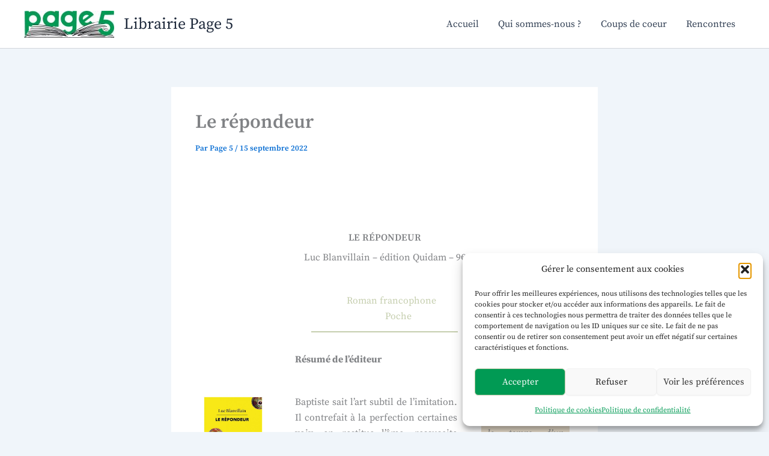

--- FILE ---
content_type: text/css
request_url: https://librairie-papeterie-page5.fr/wp-content/uploads/elementor/css/post-9.css?ver=1769197797
body_size: 212
content:
.elementor-kit-9{--e-global-color-primary:#019A54;--e-global-color-secondary:#C5CEAE;--e-global-color-text:#000000;--e-global-color-accent:#E8DDCB;--e-global-typography-primary-font-family:"Source Serif Pro";--e-global-typography-primary-font-weight:600;--e-global-typography-secondary-font-family:"Source Serif Pro";--e-global-typography-secondary-font-weight:400;--e-global-typography-text-font-family:"Source Serif Pro";--e-global-typography-text-font-weight:400;--e-global-typography-accent-font-family:"Source Serif Pro";--e-global-typography-accent-font-weight:500;font-family:"Source Serif Pro", Sans-serif;}.elementor-kit-9 a{font-family:"Source Serif Pro", Sans-serif;}.elementor-kit-9 h1{font-family:"Source Serif Pro", Sans-serif;}.elementor-kit-9 h2{font-family:"Source Serif Pro", Sans-serif;}.elementor-kit-9 h3{font-family:"Source Serif Pro", Sans-serif;}.elementor-kit-9 h4{font-family:"Source Serif Pro", Sans-serif;}.elementor-kit-9 h5{font-family:"Source Serif Pro", Sans-serif;}.elementor-kit-9 h6{font-family:"Source Serif Pro", Sans-serif;}.elementor-kit-9 button,.elementor-kit-9 input[type="button"],.elementor-kit-9 input[type="submit"],.elementor-kit-9 .elementor-button{font-family:"Source Serif Pro", Sans-serif;font-weight:600;}.elementor-section.elementor-section-boxed > .elementor-container{max-width:1200px;}.e-con{--container-max-width:1200px;}.elementor-widget:not(:last-child){margin-block-end:10px;}.elementor-element{--widgets-spacing:10px 10px;--widgets-spacing-row:10px;--widgets-spacing-column:10px;}{}h1.entry-title{display:var(--page-title-display);}@media(max-width:1024px){.elementor-section.elementor-section-boxed > .elementor-container{max-width:1024px;}.e-con{--container-max-width:1024px;}}@media(max-width:767px){.elementor-section.elementor-section-boxed > .elementor-container{max-width:767px;}.e-con{--container-max-width:767px;}}

--- FILE ---
content_type: text/css
request_url: https://librairie-papeterie-page5.fr/wp-content/uploads/elementor/css/post-3957.css?ver=1769212482
body_size: 1344
content:
.elementor-3957 .elementor-element.elementor-element-4ba7b41{--spacer-size:100px;}.elementor-3957 .elementor-element.elementor-element-748150b{text-align:center;}.elementor-3957 .elementor-element.elementor-element-748150b .elementor-heading-title{font-family:"Source Serif Pro", Sans-serif;font-weight:600;text-transform:uppercase;}.elementor-3957 .elementor-element.elementor-element-9176f23{text-align:center;}.elementor-3957 .elementor-element.elementor-element-8cdbed6{margin-top:0px;margin-bottom:-10px;padding:0px 0px 0px 0px;}.elementor-3957 .elementor-element.elementor-element-6edfe3f .elementor-icon-list-items:not(.elementor-inline-items) .elementor-icon-list-item:not(:last-child){padding-bottom:calc(30px/2);}.elementor-3957 .elementor-element.elementor-element-6edfe3f .elementor-icon-list-items:not(.elementor-inline-items) .elementor-icon-list-item:not(:first-child){margin-top:calc(30px/2);}.elementor-3957 .elementor-element.elementor-element-6edfe3f .elementor-icon-list-items.elementor-inline-items .elementor-icon-list-item{margin-right:calc(30px/2);margin-left:calc(30px/2);}.elementor-3957 .elementor-element.elementor-element-6edfe3f .elementor-icon-list-items.elementor-inline-items{margin-right:calc(-30px/2);margin-left:calc(-30px/2);}body.rtl .elementor-3957 .elementor-element.elementor-element-6edfe3f .elementor-icon-list-items.elementor-inline-items .elementor-icon-list-item:after{left:calc(-30px/2);}body:not(.rtl) .elementor-3957 .elementor-element.elementor-element-6edfe3f .elementor-icon-list-items.elementor-inline-items .elementor-icon-list-item:after{right:calc(-30px/2);}.elementor-3957 .elementor-element.elementor-element-6edfe3f .elementor-icon-list-icon{color:#FFFFFF;fill:#FFFFFF;font-size:14px;}.elementor-3957 .elementor-element.elementor-element-6edfe3f .elementor-icon-list-item a{color:var( --e-global-color-secondary );fill:var( --e-global-color-secondary );}.elementor-3957 .elementor-element.elementor-element-155cdc0{--divider-border-style:solid;--divider-color:var( --e-global-color-secondary );--divider-border-width:2px;}.elementor-3957 .elementor-element.elementor-element-155cdc0 .elementor-divider-separator{width:40%;margin:0 auto;margin-center:0;}.elementor-3957 .elementor-element.elementor-element-155cdc0 .elementor-divider{text-align:center;padding-block-start:12px;padding-block-end:12px;}.elementor-3957 .elementor-element.elementor-element-353b149 > .elementor-element-populated{padding:0px 30px 0px 30px;}.elementor-3957 .elementor-element.elementor-element-8f7ba64 > .elementor-element-populated{transition:background 0.3s, border 0.3s, border-radius 0.3s, box-shadow 0.3s;}.elementor-3957 .elementor-element.elementor-element-8f7ba64 > .elementor-element-populated > .elementor-background-overlay{transition:background 0.3s, border-radius 0.3s, opacity 0.3s;}.elementor-3957 .elementor-element.elementor-element-b2f8d62 > .elementor-element-populated{padding:0px 30px 0px 30px;}.elementor-3957 .elementor-element.elementor-element-486d262{text-align:justify;}.elementor-3957 .elementor-element.elementor-element-6a0af39:not(.elementor-motion-effects-element-type-background) > .elementor-widget-wrap, .elementor-3957 .elementor-element.elementor-element-6a0af39 > .elementor-widget-wrap > .elementor-motion-effects-container > .elementor-motion-effects-layer{background-image:url("https://librairie-papeterie-page5.fr/wp-content/uploads/2022/04/fond-planche-12.png");background-position:-249px -91px;background-repeat:no-repeat;background-size:cover;}.elementor-3957 .elementor-element.elementor-element-6a0af39 > .elementor-element-populated{transition:background 0.3s, border 0.3s, border-radius 0.3s, box-shadow 0.3s;}.elementor-3957 .elementor-element.elementor-element-6a0af39 > .elementor-element-populated > .elementor-background-overlay{transition:background 0.3s, border-radius 0.3s, opacity 0.3s;}.elementor-3957 .elementor-element.elementor-element-cd6b111{text-align:justify;font-family:var( --e-global-typography-secondary-font-family ), Sans-serif;font-weight:var( --e-global-typography-secondary-font-weight );}.elementor-3957 .elementor-element.elementor-element-36bcac7:not(.elementor-motion-effects-element-type-background), .elementor-3957 .elementor-element.elementor-element-36bcac7 > .elementor-motion-effects-container > .elementor-motion-effects-layer{background-color:var( --e-global-color-accent );}.elementor-3957 .elementor-element.elementor-element-36bcac7{transition:background 0.3s, border 0.3s, border-radius 0.3s, box-shadow 0.3s;margin-top:50px;margin-bottom:50px;padding:20px 0px 20px 0px;}.elementor-3957 .elementor-element.elementor-element-36bcac7 > .elementor-background-overlay{transition:background 0.3s, border-radius 0.3s, opacity 0.3s;}.elementor-3957 .elementor-element.elementor-element-85b2e2e > .elementor-widget-container{padding:10px 0px 10px 0px;}.elementor-3957 .elementor-element.elementor-element-85b2e2e{text-align:center;}.elementor-3957 .elementor-element.elementor-element-85b2e2e .elementor-heading-title{font-family:"Source Serif Pro", Sans-serif;font-size:20px;font-weight:600;color:var( --e-global-color-text );}.elementor-3957 .elementor-element.elementor-element-4f88407 .elementor-button{background-color:var( --e-global-color-secondary );fill:var( --e-global-color-text );color:var( --e-global-color-text );}.elementor-3957 .elementor-element.elementor-element-4f88407 .elementor-button:hover, .elementor-3957 .elementor-element.elementor-element-4f88407 .elementor-button:focus{background-color:#C5CEAEC4;}.elementor-3957 .elementor-element.elementor-element-4f88407 > .elementor-widget-container{padding:10px 0px 0px 0px;}.elementor-3957 .elementor-element.elementor-element-da8859c > .elementor-widget-container{margin:10px 0px 0px 0px;padding:0px 0px 0px 0px;}.elementor-3957 .elementor-element.elementor-element-da8859c{text-align:center;font-size:20px;}.elementor-3957 .elementor-element.elementor-element-4de8d46{text-align:end;}.elementor-3957 .elementor-element.elementor-element-8eebfa1{text-align:end;}.elementor-3957 .elementor-element.elementor-element-ebb4df1 .premium-blog-post-outer-container{width:25%;margin-bottom:42px;}.elementor-3957 .elementor-element.elementor-element-ebb4df1 .premium-blog-wrap:not(.premium-blog-marquee) .premium-blog-post-outer-container{padding-inline:calc( 25px/2 );}.elementor-3957 .elementor-element.elementor-element-ebb4df1 .premium-blog-wrap:not(.premium-blog-marquee){margin-inline:calc( -25px/2 );}.elementor-3957 .elementor-element.elementor-element-ebb4df1 .premium-marquee-wrapper{--pa-marquee-spacing:25px;}.elementor-3957 .elementor-element.elementor-element-ebb4df1 .premium-blog-content-wrapper{text-align:center;background-color:var( --e-global-color-accent );padding:10px 10px 0px 10px;}.elementor-3957 .elementor-element.elementor-element-ebb4df1 .post-categories , .elementor-3957 .elementor-element.elementor-element-ebb4df1 .premium-blog-post-tags-container {justify-content:center;}.elementor-3957 .elementor-element.elementor-element-ebb4df1 .premium-blog-wrap .slick-slide{transition:all 300ms !important;}.elementor-3957 .elementor-element.elementor-element-ebb4df1 .premium-blog-thumbnail-container img{height:220px;object-fit:contain;}.elementor-3957 .elementor-element.elementor-element-ebb4df1 .premium-blog-entry-title, .elementor-3957 .elementor-element.elementor-element-ebb4df1 .premium-blog-entry-title a{font-family:var( --e-global-typography-primary-font-family ), Sans-serif;font-weight:var( --e-global-typography-primary-font-weight );}.elementor-3957 .elementor-element.elementor-element-ebb4df1 .premium-blog-entry-title a{color:var( --e-global-color-text );}.elementor-3957 .elementor-element.elementor-element-ebb4df1 .premium-blog-post-content{color:var( --e-global-color-text );}.elementor-3957 .elementor-element.elementor-element-ebb4df1 .premium-blog-post-container{border-radius:0px;}.elementor-3957 .elementor-element.elementor-element-ebb4df1 ul.slick-dots li{color:var( --e-global-color-text );}.elementor-3957 .elementor-element.elementor-element-ebb4df1.premium-blog__carousel-yes .slick-arrow{color:var( --e-global-color-secondary );}.elementor-3957 .elementor-element.elementor-element-ebb4df1.premium-blog__carousel-yes .slick-arrow i{font-size:8px;}.elementor-3957 .elementor-element.elementor-element-5c10a11:not(.elementor-motion-effects-element-type-background), .elementor-3957 .elementor-element.elementor-element-5c10a11 > .elementor-motion-effects-container > .elementor-motion-effects-layer{background-color:var( --e-global-color-secondary );}.elementor-3957 .elementor-element.elementor-element-5c10a11 > .elementor-container{min-height:90px;}.elementor-3957 .elementor-element.elementor-element-5c10a11{transition:background 0.3s, border 0.3s, border-radius 0.3s, box-shadow 0.3s;margin-top:50px;margin-bottom:50px;padding:030px 0px 030px 0px;}.elementor-3957 .elementor-element.elementor-element-5c10a11 > .elementor-background-overlay{transition:background 0.3s, border-radius 0.3s, opacity 0.3s;}@media(max-width:1024px){.elementor-3957 .elementor-element.elementor-element-6a0af39:not(.elementor-motion-effects-element-type-background) > .elementor-widget-wrap, .elementor-3957 .elementor-element.elementor-element-6a0af39 > .elementor-widget-wrap > .elementor-motion-effects-container > .elementor-motion-effects-layer{background-position:0px 0px;}.elementor-3957 .elementor-element.elementor-element-85b2e2e{text-align:center;}.elementor-3957 .elementor-element.elementor-element-ebb4df1 .premium-blog-post-outer-container{width:50%;}}@media(min-width:768px){.elementor-3957 .elementor-element.elementor-element-5c8f25c{width:28.981%;}.elementor-3957 .elementor-element.elementor-element-9d510e6{width:45.973%;}.elementor-3957 .elementor-element.elementor-element-96c513b{width:19.969%;}.elementor-3957 .elementor-element.elementor-element-2e335d7{width:55.545%;}.elementor-3957 .elementor-element.elementor-element-8f7ba64{width:23.43%;}.elementor-3957 .elementor-element.elementor-element-0a2c627{width:19.969%;}.elementor-3957 .elementor-element.elementor-element-33dbcba{width:55.545%;}.elementor-3957 .elementor-element.elementor-element-6a0af39{width:23.43%;}}@media(max-width:767px){.elementor-3957 .elementor-element.elementor-element-eee64fb img{width:40%;}.elementor-3957 .elementor-element.elementor-element-b2f8d62 > .elementor-element-populated{padding:0px 0px 0px 0px;}.elementor-3957 .elementor-element.elementor-element-6a0af39:not(.elementor-motion-effects-element-type-background) > .elementor-widget-wrap, .elementor-3957 .elementor-element.elementor-element-6a0af39 > .elementor-widget-wrap > .elementor-motion-effects-container > .elementor-motion-effects-layer{background-position:0px 0px;}.elementor-3957 .elementor-element.elementor-element-6a0af39 > .elementor-element-populated{padding:0px 10px 0px 0px;}.elementor-3957 .elementor-element.elementor-element-cd6b111{text-align:justify;}.elementor-3957 .elementor-element.elementor-element-ebb4df1 .premium-blog-post-outer-container{width:100%;}.elementor-3957 .elementor-element.elementor-element-f33bba1{text-align:center;}}

--- FILE ---
content_type: application/javascript
request_url: https://librairie-papeterie-page5.fr/wp-content/uploads/premium-addons-elementor/pafe-3957.js?ver=1661959443
body_size: 2785
content:
(r=>{r(window).on("elementor/frontend/init",function(){if("undefined"!=typeof paElementsHandler&&paElementsHandler.isElementAlreadyExists("paBlog"))return!1;var e=elementorModules.frontend.handlers.Base.extend({settings:{},getDefaultSettings:function(){return{selectors:{user:".fa-user",activeCat:".category.active",loading:".premium-loading-feed",blogElement:".premium-blog-wrap",blogFilterTabs:".premium-blog-filter",marqueeWrapper:".premium-marquee-wrapper",contentWrapper:".premium-blog-content-wrapper",blogPost:".premium-blog-post-outer-container",metaSeparators:".premium-blog-meta-separator",filterLinks:".premium-blog-filters-container li a",currentPage:".premium-blog-pagination-container .page-numbers.current",activeElememnt:".premium-blog-filters-container li .active"}}},getDefaultElements:function(){var e=this.getSettings("selectors");return{$blogElement:this.$element.find(e.blogElement),$blogFilterTabs:this.$element.find(e.blogFilterTabs),$activeCat:this.$element.find(e.activeCat),$filterLinks:this.$element.find(e.filterLinks),$blogPost:this.$element.find(e.blogPost),$contentWrapper:this.$element.find(e.contentWrapper),$marqueeWrapper:this.$element.find(e.marqueeWrapper)}},bindEvents:function(){this.setLayoutSettings(),this.removeMetaSeparators(),this.run()},setLayoutSettings:function(){var e=this.getElementSettings(),t=this.elements.$blogPost,t={pageNumber:1,isLoaded:!0,count:2,equalHeight:e.force_height,layout:e.premium_blog_layout,carousel:"yes"===e.premium_blog_carousel,infinite:"yes"===e.premium_blog_infinite_scroll,scrollAfter:"yes"===e.scroll_to_offset,grid:"yes"===e.premium_blog_grid,total:t.data("total"),flag:e.filter_flag};t.carousel&&(t.slidesToScroll=e.slides_to_scroll,t.spacing=parseInt(e.premium_blog_carousel_spacing),t.autoPlay="yes"===e.premium_blog_carousel_play,t.arrows="yes"===e.premium_blog_carousel_arrows,t.fade="yes"===e.premium_blog_carousel_fade,t.center="yes"===e.premium_blog_carousel_center,t.dots="yes"===e.premium_blog_carousel_dots,t.overflowSlides="yes"===e.overflow_slides,t.speed=""!==e.carousel_speed?parseInt(e.carousel_speed):300,t.autoplaySpeed=""!==e.premium_blog_carousel_autoplay_speed?parseInt(e.premium_blog_carousel_autoplay_speed):5e3,t.arrows_position=e.arrows_position),this.settings=t},removeMetaSeparators:function(){var s=this.getSettings("selectors"),e=this.$element.find(s.blogPost),t=e.first().find(s.metaSeparators),i=e.find(s.user);1===t.length?i.length||e.find(s.metaSeparators).remove():i.length||e.each(function(e,t){r(t).find(s.metaSeparators).first().remove()})},run:function(){var e=this,t=this.elements.$blogElement,s=this.elements.$activeCat.data("filter"),i=this.elements.$blogFilterTabs.length,n=t.data("pagination"),r=this.settings.layout;this.settings.activeCategory=s,this.settings.filterTabs=i,this.settings.filterTabs&&(this.filterTabs(),s=new URL(window.location.href).searchParams.get(this.settings.flag))&&this.triggerFilerTabs(s),"masonry"!==r&&this.settings.equalHeight&&t.imagesLoaded(function(){e.forceEqualHeight()}),"masonry"!==r||this.settings.carousel?this.settings.carousel?(t.slick(this.getSlickSettings()),t.removeClass("premium-carousel-hidden")):"marquee"===r&&this.buildMarqueeLayout():t.imagesLoaded(function(){"*"===e.settings.activeCategory?t.isotope(e.getIsoTopeSettings()):t.isotope({itemSelector:".premium-blog-post-outer-container",animate:!1})}),n&&this.paginate(),this.settings.infinite&&t.is(":visible")&&this.getInfiniteScrollPosts()},buildMarqueeLayout:function(){var e=this.getElementSettings(),t=this.elements.$blogElement,s=this.elements.$marqueeWrapper,i=e.marquee_direction;t.css({overflow:"hidden"}),this.cloneItems();var n,r=this.setHorizontalWidth();n="normal"===i?gsap.to(s,{x:-r,duration:e.marquee_speed,ease:"none",repeat:-1,modifiers:{x:gsap.utils.unitize(e=>parseFloat(e)%r)}}):(gsap.set(s[0],{x:-r}),gsap.to(s,{x:0,duration:e.marquee_speed,ease:"none",repeat:-1,modifiers:{x:gsap.utils.unitize(e=>{e=parseFloat(e);return 0<e?e-r:e})}})),t.removeClass("premium-carousel-hidden"),"yes"!==this.getElementSettings("marquee_draggable")||elementorFrontend.isEditMode()||Draggable.create(s,{type:"x",inertia:!1,onPress:function(){n.pause()},onDragEnd:function(){n.invalidate().restart()},onDrag:function(){var e=gsap.getProperty(s[0],"x");0<e?gsap.set(s[0],{x:e-r}):e<-r&&gsap.set(s[0],{x:e+r})}}),this.$element.hover(function(){n.pause()},function(){n.play()})},cloneItems:function(){var e=this.elements.$marqueeWrapper,t=e.find(".premium-blog-post-outer-container"),s=new DocumentFragment;t.each(function(){var e=r(this).clone(!0,!0)[0];s.appendChild(e)}),e.append(s)},setHorizontalWidth:function(){var e=parseFloat(getComputedStyle(this.elements.$marqueeWrapper[0]).getPropertyValue("--pa-marquee-spacing"))||0,t=this.$element.find(".premium-blog-post-outer-container");return(t[0].offsetWidth+e)*(t.length/2)},paginate:function(){var t=this,s=this.$element,i=this.getSettings("selectors");s.on("click",".premium-blog-pagination-container .page-numbers",function(e){e.preventDefault(),r(this).hasClass("current")||(e=parseInt(s.find(i.currentPage).html()),r(this).hasClass("next")?t.settings.pageNumber=e+1:r(this).hasClass("prev")?t.settings.pageNumber=e-1:t.settings.pageNumber=r(this).html(),t.getPostsByAjax(t.settings.scrollAfter))})},forceEqualHeight:function(){var s=new Array,e=this.getSettings("selectors").contentWrapper,e=this.$element.find(e),t=(e.each(function(e,t){t=r(t).outerHeight();s.push(t)}),Math.max.apply(null,s));e.css("height",t+"px")},getSlickSettings:function(){var e=this.settings,t=e.grid?this.getSlickCols():null,s=e.grid?t.cols:1,i=e.grid?t.colsTablet:1,t=e.grid?t.colsMobile:1,s={infinite:!e.overflowSlides,slidesToShow:s,slidesToScroll:e.slidesToScroll||s,responsive:[{breakpoint:1025,settings:{slidesToShow:i,slidesToScroll:1}},{breakpoint:768,settings:{slidesToShow:t,slidesToScroll:1}}],autoplay:e.autoPlay,rows:0,speed:e.speed,autoplaySpeed:e.autoplaySpeed,arrows:e.arrows,nextArrow:e.arrows?'<a type="button" data-role="none" class="carousel-arrow carousel-next" aria-label="Next" role="button" style=""><i class="fas fa-angle-right" aria-hidden="true"></i></a>':"",prevArrow:e.arrows?'<a type="button" data-role="none" class="carousel-arrow carousel-prev" aria-label="Previous" role="button" style=""><i class="fas fa-angle-left" aria-hidden="true"></i></a>':"",fade:e.fade&&!e.overflowSlides,centerMode:e.center&&!e.overflowSlides,centerPadding:e.spacing+"px",draggable:!0,dots:e.dots,customPaging:function(){return'<i class="fas fa-circle"></i>'}};return"default"!==e.arrows_position&&(s.appendArrows=this.$element.find(".premium-carousel-arrows-wrapper")),s},getSlickCols:function(){var e=this.getElementSettings(),t=e.premium_blog_columns_number,s=e.premium_blog_columns_number_tablet,e=e.premium_blog_columns_number_mobile;return{cols:parseInt(100/t.substr(0,t.indexOf("%"))),colsTablet:parseInt(100/s.substr(0,s.indexOf("%"))),colsMobile:parseInt(100/e.substr(0,e.indexOf("%")))}},getIsoTopeSettings:function(){return{itemSelector:".premium-blog-post-outer-container",percentPosition:!0,filter:this.settings.activeCategory,animationOptions:{duration:750,easing:"linear",queue:!1}}},filterTabs:function(){var t=this,s=this.getSettings("selectors");this.elements.$filterLinks.click(function(e){e.preventDefault(),t.$element.find(s.activeElememnt).removeClass("active"),r(this).addClass("active"),t.settings.activeCategory=r(this).attr("data-filter"),t.settings.pageNumber=1,t.settings.infinite?(t.getPostsByAjax(!1),t.settings.count=2,t.getInfiniteScrollPosts()):t.getPostsByAjax(t.settings.scrollAfter)})},triggerFilerTabs:function(e){this.elements.$filterLinks.eq(e).trigger("click")},getPostsByAjax:function(t){void 0===this.settings.activeCategory&&(this.settings.activeCategory="*");var s=this,i=this.elements.$blogElement,n=this.getSettings("selectors");r.ajax({url:PremiumSettings.ajaxurl,dataType:"json",type:"POST",data:{action:"pa_get_posts",page_id:i.data("page"),widget_id:s.$element.data("id"),page_number:s.settings.pageNumber,category:s.settings.activeCategory,nonce:PremiumSettings.nonce},beforeSend:function(){i.append('<div class="premium-loading-feed"><div class="premium-loader"></div></div>');var e=0;0<r(".elementor-sticky").length&&(e=100),t&&r("html, body").animate({scrollTop:i.offset().top-50-e},"slow")},success:function(e){var t;e.data&&(i.find(n.loading).remove(),t=e.data.posts,e=e.data.paging,s.settings.infinite?(s.settings.isLoaded=!0,s.settings.filterTabs&&1===s.settings.pageNumber?i.html(t):i.append(t)):(i.html(t),s.$element.find(".premium-blog-footer").html(e)),s.removeMetaSeparators(),s.settings.layout)&&("even"===s.settings.layout?s.settings.equalHeight&&s.forceEqualHeight():i.imagesLoaded(function(){i.isotope("reloadItems"),i.isotope({itemSelector:".premium-blog-post-outer-container",animate:!1})}))},error:function(e){console.log(e)}})},getInfiniteScrollPosts:function(){var e=jQuery(window).outerHeight()/1.25,t=this;r(window).scroll(function(){t.settings.filterTabs&&($blogPost=t.elements.$blogElement.find(".premium-blog-post-outer-container"),t.settings.total=$blogPost.data("total")),t.settings.count<=t.settings.total&&r(window).scrollTop()+e>=t.$element.find(".premium-blog-post-outer-container:last").offset().top&&1==t.settings.isLoaded&&(t.settings.pageNumber=t.settings.count,t.getPostsByAjax(!1),t.settings.count++,t.settings.isLoaded=!1)})}});elementorFrontend.elementsHandler.attachHandler("premium-addon-blog",e)})})(jQuery);